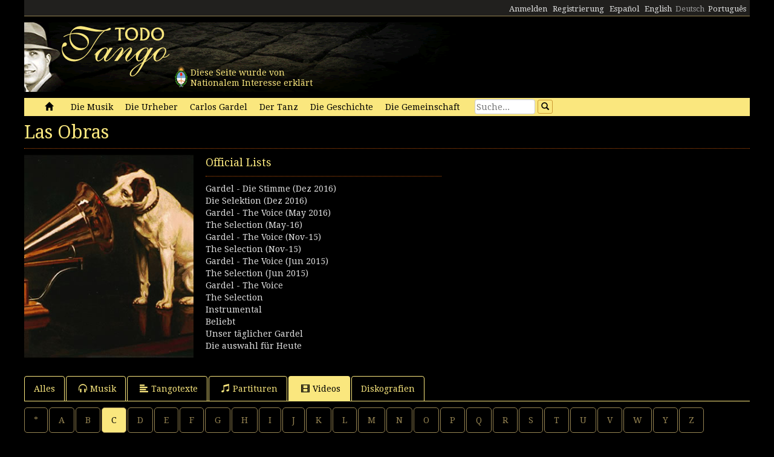

--- FILE ---
content_type: text/html; charset=utf-8
request_url: https://www.todotango.com/deutsch/musik/songs/videos/c/4/Milonga/
body_size: 38057
content:


<!DOCTYPE html PUBLIC "-//W3C//DTD XHTML 1.0 Transitional//EN" "https://www.w3.org/TR/xhtml1/DTD/xhtml1-transitional.dtd">

<html xmlns="https://www.w3.org/1999/xhtml" lang="de" xml:lang="de">
<head>
            <!-- Google tag (gtag.js) -->
    <script async src="https://www.googletagmanager.com/gtag/js?id=G-0LBGDSY3FY"></script>
    <script>
        window.dataLayer = window.dataLayer || [];
        function gtag() { dataLayer.push(arguments); }
        gtag('js', new Date());

        gtag('config', 'G-0LBGDSY3FY');
    </script>
    <title>
	Tango Musik milonga: videos, songs, audio, mp3, streaming, tango - Todotango.com
</title><meta charset="utf-8" /><meta name="viewport" content="width=device-width, initial-scale=1.0" /><link rel="icon" href="https://images.todotango.com/favicon.ico" /><link href="../../../../../../../css/bootstrap.css" rel="stylesheet" /><link href="../../../../../../../css/custom.css" rel="stylesheet" /><link href="../../../../../../../css/font-awesome.css" rel="stylesheet" /><link href="https://fonts.googleapis.com/css?family=Droid+Serif" rel="stylesheet" type="text/css" /><link href="https://fonts.googleapis.com/css?family=Fenix" rel="stylesheet" type="text/css" />
    <script type="text/javascript" src="https://www.todotango.com/js/jquery-1.7.2.min.js"></script>
    
    <meta name="description" content='Here your will find videos milonga: tango, tangotexte, musik, partituren, videos, geschichte, audio, mp3, streaming, download' />
<meta http-equiv="Content-Language" content="de" /></head>
<body>
    <!-- Facebook -->

    <div id="fb-root"></div>
<script>(function (d, s, id) {
    var js, fjs = d.getElementsByTagName(s)[0];
    if (d.getElementById(id)) return;
    js = d.createElement(s); js.id = id;
    js.src = "//connect.facebook.net/es_LA/sdk.js#xfbml=1&version=v2.7&appId=1427641567497221";
    fjs.parentNode.insertBefore(js, fjs);
}(document, 'script', 'facebook-jssdk'));</script>

    <script type="text/javascript">$(document).ready(function () {if (document.location.protocol == 'http:' && location.hostname != "localhost") {var href = window.location.href;window.location.replace(href.replace('http:', 'https:'));}});</script>

    <!-- Fin Facebook -->
    <form method="post" action="/deutsch/musik/songs/videos/c/4/Milonga/" id="form1">
<div class="aspNetHidden">
<input type="hidden" name="__EVENTTARGET" id="__EVENTTARGET" value="" />
<input type="hidden" name="__EVENTARGUMENT" id="__EVENTARGUMENT" value="" />
<input type="hidden" name="__VIEWSTATE" id="__VIEWSTATE" value="/[base64]/aWQ9MTQ5N2RkAgMPDxYEHwIFGERpZSBTZWxla3Rpb24gKERleiAyMDE2KR8BaGRkAgIPZBYEAgEPDxYEHwIFHUdhcmRlbCAtIFRoZSBWb2ljZSAoTWF5IDIwMTYpHwMFKn4vZGV1dHNjaC9tdXNpay9wbGF5L3BsYXlsaXN0LmFzcHg/[base64]/[base64]/aWQ9OGRkAgMPDxYEHwIFHUdhcmRlbCAtIFRoZSBWb2ljZSAoSnVuIDIwMTUpHwFoZGQCBw9kFgQCAQ8PFgQfAgUYVGhlIFNlbGVjdGlvbiAoSnVuIDIwMTUpHwMFJ34vZGV1dHNjaC9tdXNpay9wbGF5L3BsYXlsaXN0LmFzcHg/[base64]/[base64]/[base64]/[base64]" />
</div>

<script type="text/javascript">
//<![CDATA[
var theForm = document.forms['form1'];
if (!theForm) {
    theForm = document.form1;
}
function __doPostBack(eventTarget, eventArgument) {
    if (!theForm.onsubmit || (theForm.onsubmit() != false)) {
        theForm.__EVENTTARGET.value = eventTarget;
        theForm.__EVENTARGUMENT.value = eventArgument;
        theForm.submit();
    }
}
//]]>
</script>


<script src="/WebResource.axd?d=gRCRIRlDHoaaO287HXKMwEWm-gU0mQ-J_RC8Pg6HCNer03PoVvI3R2Z6Jm2kcO3wRcfqGh8R7JsCFV3ScADf8U5k04ExtDgfn0J4xOA4nWc1&amp;t=636776617224055265" type="text/javascript"></script>


<script src="/ScriptResource.axd?d=ZnnPsefiz4qYQL16mxZxf9kZm1A28I29KcCdgSjN0G5CqIJbf0k3LTg1iSGSZ3o7fUWiYcxwZ4aBnEsJ12LAv9rvKxt3G63i5zYo__uhFoQHws_iIm6WKWTjTPFvxwItiBTeaxm9zYD_mxH_9VTreQ2&amp;t=254cc609" type="text/javascript"></script>
<script type="text/javascript">
//<![CDATA[
if (typeof(Sys) === 'undefined') throw new Error('ASP.NET Ajax client-side framework failed to load.');
//]]>
</script>

<script src="/ScriptResource.axd?d=p66mbmJab4HIgu8KRACsdjHm9KrEjb8pjJo7_6EbtduCfrCvqZyszow_D0f0pRc6s0DI6CECMyn53HD0bB3aLURtP2GD01q6LzEEa_VttZAGLxporxCkwcN8kopTG5RQI8bVa1cEZUuWmQe_ylxzdQ2&amp;t=254cc609" type="text/javascript"></script>
<div class="aspNetHidden">

	<input type="hidden" name="__VIEWSTATEGENERATOR" id="__VIEWSTATEGENERATOR" value="93D4658F" />
	<input type="hidden" name="__EVENTVALIDATION" id="__EVENTVALIDATION" value="/wEdAAPX/TkV16eeD6yi1Rf7iI0H1Pam42j4qn+cAsWrkMO/jFKDk6/onqyykwAjmugcubPeIfdWFLeA9yxX6rFGchCteSNDei44VZ2eanNS/LlZGw==" />
</div>
    <script type="text/javascript">
//<![CDATA[
Sys.WebForms.PageRequestManager._initialize('ctl00$ScriptManager1', 'form1', [], [], [], 90, 'ctl00');
//]]>
</script>


    
<div class="hidden-xs">
    <div class="container" style="height:27px;">
        <div class="row" style="height:27px; background-color: #21201E; padding:3px; border-bottom: solid 1px #968452;" >
            <div class="col-xs-3">
                <div class="fb-like" data-href="https://www.todotango.com/spanish/" data-layout="button_count" data-action="like" data-size="small" data-show-faces="true" data-share="false"></div>
            </div>
            <div class="col-xs-9" style="height:27px;">
                <div id="navcontainer" style="float:right;">
                    <ul style="padding-top:3px;">
                        <li></li>
                        <li></li>
                        <li><a id="Barranav1_hl_MensajesPrivadosNuevos" class="label label-danger"></a></li>
                        <li></li>
                        <li></li>
                        <li></li>
                        <li><a id="Barranav1_hl_Ingresar" href="../../../../../../../comunidad/usuarios/ingresar.aspx?ReturnURL=%2fdeutsch%2fmusik%2fsongs.aspx%3fs%3dvideos%26i%3dc%26g%3d4%26genero%3dMilonga">Anmelden</a></li>
                        <li><a id="Barranav1_hl_Registrarse" href="../../../../../../../comunidad/usuarios/registro/">Registrierung</a></li>
                        <li><a id="Barranav1_hl_ES" href="../../../../../../../?cul=es">Español</a></li>
                        <li><a id="Barranav1_hl_EN" CausesValidation="false" href="../../../../../../../english/">English</a></li>
                        <li><span id="Barranav1_lbl_DE" class="text-muted">Deutsch</span></li>
                        <li><a id="Barranav1_hl_PT" CausesValidation="false" href="../../../../../../../portugues/">Português</a></li>
                    </ul>
                </div>
            </div>
            
        </div>
    </div>
</div>

<div class="hidden-xs">
    <div class="container">
        <div class="row">
            <div class="col-sm-9">
                <div style="float:left; position:relative;">
                    <div style="height:40px; width:40px; margin:70px 0px 0px 240px; position:absolute; background-image:url(https://www.todotango.com/img/escudo_arg.png);">
                        <div style="height:40px; line-height:17px; width:450px; float:left; padding:5px; margin-left:30px;"><span id="Barranav1_lbl_IntNac">Diese Seite wurde von<br />Nationalem Interesse erklärt</span></div>
                    </div>
                </div>
                <a id="Barranav1_hl_Home"><img id="Barranav1_img_Logo" title="Todotango.com - Todo sobre tango argentino" src="https://images.todotango.com/header.png" /></a>
            </div>
            
        </div>
    </div>
</div>

<div class="container">
    <div class="navbar navbar-default" role="navigation">
        <div class="container-fluid">
            <div class="navbar-header">
                <button type="button" class="navbar-toggle collapsed" data-toggle="collapse" data-target=".navbar-collapse">
                    <span class="sr-only">Toggle navigation</span>
                    <span class="icon-bar"></span>
                    <span class="icon-bar"></span>
                    <span class="icon-bar"></span>
                </button>
                <div class="navbar-text visible-xs" style="margin:7px 0px 5px 10px;"><img id="Barranav1_img_LogoMobile" src="https://www.todotango.com/img/logo_mobile.png" /></div>
            </div>
            <div class="navbar-collapse collapse">
                <ul class="nav navbar-nav">
                    <li><a id="Barranav1_hl_Inicio" href="../../../../../../../">&nbsp;<span class="glyphicon glyphicon-home"></span>&nbsp;</a></li>
                    <li class=''><a id="Barranav1_hl_Musica" href="../../../../../">Die Musik</a></li>
                    <li class=''><a id="Barranav1_hl_Creadores" title="Bandoneonist, Komponist, Dirigent, Arrangeur, Sänger, Musiker, Gitarrist" href="../../../../../../autoren/">Die Urheber</a></li>
                    <li class=''><a id="Barranav1_hl_CarlosGardel" title="Carlos Gardel: musik, tangotexte, partituren, download" href="../../../../../../gardel/">Carlos Gardel</a></li>
                    <li class=''><a id="Barranav1_hl_Baile" title="Tango Tanz, Tänzer, Tanzschritten, Video" href="../../../../../../tanz/">Der Tanz</a></li>
                    <li class=''><a id="Barranav1_hl_Historias" title="Die Geschichte, Berichte Beschprechungen, Tangos und Legende, Der Tanz" href="../../../../../../geschichte/">Die Geschichte</a></li>
                    <li class=''><a id="Barranav1_hl_Comunidad" href="../../../../../../gemeinschaft/">Die Gemeinschaft</a></li>
                    <li class=''></li>
                </ul>
                <div id="Barranav1_pnl_Buscar" onkeypress="javascript:return WebForm_FireDefaultButton(event, &#39;Barranav1_btn_Buscar&#39;)">
	
                    <div class="navbar-form" style="float:left; margin-top:2px; margin:2px 0px 0px 0px;">
                        <div class="form-group"><input name="ctl00$Barranav1$tb_Buscar" type="text" id="Barranav1_tb_Buscar" title="Suche" class="form-control-buscar" placeholder="Suche..." style="width:100px;" /></div>
                        <a id="Barranav1_btn_Buscar" class="btn btn-default btn-xs" href="javascript:__doPostBack(&#39;ctl00$Barranav1$btn_Buscar&#39;,&#39;&#39;)" style="display:inline-block;height:23px;width:25px;"><span class="glyphicon glyphicon-search" style="margin-left:0px;"></span></a>
                    </div>
                
</div>
            </div>
        </div>
    </div>
</div>

    
    

<div class="container">

    <div class="row" style="margin-bottom:20px;">
        <div class="col-sm-12">
            <h1>Las Obras</h1><hr />
        </div>
        <div class="col-md-3" style="margin-bottom:10px;"><img id="main_LasObras1_img_Musica" src="https://images.todotango.com/musica.jpg" style="width:100%;" /></div>
        <div class="col-sm-4">

<div class="row">
    <div class="col-sm-12">
        <h3><span id="main_LasObras1_Listas1_lbl_Titulo">Official Lists</span></h3>
        <hr style="margin-right:10px;" />
        
                <div>
                    <a id="main_LasObras1_Listas1_RP_Listas_hl_Lista_0" href="../../../../../play/playlist.aspx?id=1498">Gardel - Die Stimme (Dez 2016)</a>
                    
                </div>
            
                <div>
                    <a id="main_LasObras1_Listas1_RP_Listas_hl_Lista_1" href="../../../../../play/playlist.aspx?id=1497">Die Selektion (Dez 2016)</a>
                    
                </div>
            
                <div>
                    <a id="main_LasObras1_Listas1_RP_Listas_hl_Lista_2" href="../../../../../play/playlist.aspx?id=1482">Gardel - The Voice (May 2016)</a>
                    
                </div>
            
                <div>
                    <a id="main_LasObras1_Listas1_RP_Listas_hl_Lista_3" href="../../../../../play/playlist.aspx?id=1480">The Selection (May-16)</a>
                    
                </div>
            
                <div>
                    <a id="main_LasObras1_Listas1_RP_Listas_hl_Lista_4" href="../../../../../play/playlist.aspx?id=1394">Gardel - The Voice (Nov-15)</a>
                    
                </div>
            
                <div>
                    <a id="main_LasObras1_Listas1_RP_Listas_hl_Lista_5" href="../../../../../play/playlist.aspx?id=1393">The Selection (Nov-15)</a>
                    
                </div>
            
                <div>
                    <a id="main_LasObras1_Listas1_RP_Listas_hl_Lista_6" href="../../../../../play/playlist.aspx?id=8">Gardel - The Voice (Jun 2015)</a>
                    
                </div>
            
                <div>
                    <a id="main_LasObras1_Listas1_RP_Listas_hl_Lista_7" href="../../../../../play/playlist.aspx?id=7">The Selection (Jun 2015)</a>
                    
                </div>
            
                <div>
                    <a id="main_LasObras1_Listas1_RP_Listas_hl_Lista_8" href="../../../../../play/playlist.aspx?id=6">Gardel - The Voice</a>
                    
                </div>
            
                <div>
                    <a id="main_LasObras1_Listas1_RP_Listas_hl_Lista_9" href="../../../../../play/playlist.aspx?id=5">The Selection</a>
                    
                </div>
            
                <div>
                    <a id="main_LasObras1_Listas1_RP_Listas_hl_Lista_10" href="../../../../../play/playlist.aspx?id=4">Instrumental</a>
                    
                </div>
            
                <div>
                    <a id="main_LasObras1_Listas1_RP_Listas_hl_Lista_11" href="../../../../../play/playlist.aspx?id=3">Beliebt</a>
                    
                </div>
            
                <div>
                    <a id="main_LasObras1_Listas1_RP_Listas_hl_Lista_12" href="../../../../../play/playlist.aspx?id=2">Unser täglicher Gardel</a>
                    
                </div>
            
                <div>
                    <a id="main_LasObras1_Listas1_RP_Listas_hl_Lista_13" href="../../../../../play/playlist.aspx?id=1">Die auswahl für Heute</a>
                    
                </div>
            
    </div>
</div></div>
        <div class="col-sm-4">
            <script async src="//pagead2.googlesyndication.com/pagead/js/adsbygoogle.js"></script>
<!-- TT responsive -->
<ins class="adsbygoogle"
     style="display:block"
     data-ad-client="ca-pub-1064731401076556"
     data-ad-slot="2524879462"
     data-ad-format="auto"></ins>
<script>
(adsbygoogle = window.adsbygoogle || []).push({});
</script>
        </div>
    </div>

    <div class="row">
        <ul class="nav nav-tabs">
            <li ><a id="main_LasObras1_hl_All" href="https://www.todotango.com/deutsch/musik/songs/all/a/4/milonga/">Alles</a></li>
            <li ><a id="main_LasObras1_hl_Musica" href="https://www.todotango.com/deutsch/musik/songs/musik/c/4/milonga/"><span class='glyphicon glyphicon-headphones'></span>Musik</a></li>
            <li ><a id="main_LasObras1_hl_Letras" href="https://www.todotango.com/deutsch/musik/songs/tangotexte/c/4/milonga/"><span class='glyphicon glyphicon-align-left'></span>Tangotexte</a></li>
            <li ><a id="main_LasObras1_hl_Partituras" href="https://www.todotango.com/deutsch/musik/songs/partituren/c/4/milonga/"><span class='glyphicon glyphicon-music'></span>Partituren</a></li>
            <li class='active'><a id="main_LasObras1_hl_Videos" href="https://www.todotango.com/deutsch/musik/songs/videos/c/4/milonga/"><span class='glyphicon glyphicon-film'></span>Videos</a></li>
            <li><a id="main_LasObras1_hl_Discografias" href="../../../../../../../creadores/discografias/">Diskografien</a></li>
        </ul>
        <div class="tab-content">
            <ul class="nav nav-pills" style="margin: 10px 0px 10px 0px;">
                <li ><a id="main_LasObras1_hl_InicialesTodas" href="https://www.todotango.com/deutsch/musik/songs/videos/-/4/milonga/">*</a></li>
                
                        <li ><a id="main_LasObras1_RP_Iniciales_hl_Inicial_0" href="https://www.todotango.com/deutsch/musik/songs/videos/a/4/milonga/">A</a></li>    
                    
                        <li ><a id="main_LasObras1_RP_Iniciales_hl_Inicial_1" href="https://www.todotango.com/deutsch/musik/songs/videos/b/4/milonga/">B</a></li>    
                    
                        <li class='active'><a id="main_LasObras1_RP_Iniciales_hl_Inicial_2" href="https://www.todotango.com/deutsch/musik/songs/videos/c/4/milonga/">C</a></li>    
                    
                        <li ><a id="main_LasObras1_RP_Iniciales_hl_Inicial_3" href="https://www.todotango.com/deutsch/musik/songs/videos/d/4/milonga/">D</a></li>    
                    
                        <li ><a id="main_LasObras1_RP_Iniciales_hl_Inicial_4" href="https://www.todotango.com/deutsch/musik/songs/videos/e/4/milonga/">E</a></li>    
                    
                        <li ><a id="main_LasObras1_RP_Iniciales_hl_Inicial_5" href="https://www.todotango.com/deutsch/musik/songs/videos/f/4/milonga/">F</a></li>    
                    
                        <li ><a id="main_LasObras1_RP_Iniciales_hl_Inicial_6" href="https://www.todotango.com/deutsch/musik/songs/videos/g/4/milonga/">G</a></li>    
                    
                        <li ><a id="main_LasObras1_RP_Iniciales_hl_Inicial_7" href="https://www.todotango.com/deutsch/musik/songs/videos/h/4/milonga/">H</a></li>    
                    
                        <li ><a id="main_LasObras1_RP_Iniciales_hl_Inicial_8" href="https://www.todotango.com/deutsch/musik/songs/videos/i/4/milonga/">I</a></li>    
                    
                        <li ><a id="main_LasObras1_RP_Iniciales_hl_Inicial_9" href="https://www.todotango.com/deutsch/musik/songs/videos/j/4/milonga/">J</a></li>    
                    
                        <li ><a id="main_LasObras1_RP_Iniciales_hl_Inicial_10" href="https://www.todotango.com/deutsch/musik/songs/videos/k/4/milonga/">K</a></li>    
                    
                        <li ><a id="main_LasObras1_RP_Iniciales_hl_Inicial_11" href="https://www.todotango.com/deutsch/musik/songs/videos/l/4/milonga/">L</a></li>    
                    
                        <li ><a id="main_LasObras1_RP_Iniciales_hl_Inicial_12" href="https://www.todotango.com/deutsch/musik/songs/videos/m/4/milonga/">M</a></li>    
                    
                        <li ><a id="main_LasObras1_RP_Iniciales_hl_Inicial_13" href="https://www.todotango.com/deutsch/musik/songs/videos/n/4/milonga/">N</a></li>    
                    
                        <li ><a id="main_LasObras1_RP_Iniciales_hl_Inicial_14" href="https://www.todotango.com/deutsch/musik/songs/videos/o/4/milonga/">O</a></li>    
                    
                        <li ><a id="main_LasObras1_RP_Iniciales_hl_Inicial_15" href="https://www.todotango.com/deutsch/musik/songs/videos/p/4/milonga/">P</a></li>    
                    
                        <li ><a id="main_LasObras1_RP_Iniciales_hl_Inicial_16" href="https://www.todotango.com/deutsch/musik/songs/videos/q/4/milonga/">Q</a></li>    
                    
                        <li ><a id="main_LasObras1_RP_Iniciales_hl_Inicial_17" href="https://www.todotango.com/deutsch/musik/songs/videos/r/4/milonga/">R</a></li>    
                    
                        <li ><a id="main_LasObras1_RP_Iniciales_hl_Inicial_18" href="https://www.todotango.com/deutsch/musik/songs/videos/s/4/milonga/">S</a></li>    
                    
                        <li ><a id="main_LasObras1_RP_Iniciales_hl_Inicial_19" href="https://www.todotango.com/deutsch/musik/songs/videos/t/4/milonga/">T</a></li>    
                    
                        <li ><a id="main_LasObras1_RP_Iniciales_hl_Inicial_20" href="https://www.todotango.com/deutsch/musik/songs/videos/u/4/milonga/">U</a></li>    
                    
                        <li ><a id="main_LasObras1_RP_Iniciales_hl_Inicial_21" href="https://www.todotango.com/deutsch/musik/songs/videos/v/4/milonga/">V</a></li>    
                    
                        <li ><a id="main_LasObras1_RP_Iniciales_hl_Inicial_22" href="https://www.todotango.com/deutsch/musik/songs/videos/w/4/milonga/">W</a></li>    
                    
                        <li ><a id="main_LasObras1_RP_Iniciales_hl_Inicial_23" href="https://www.todotango.com/deutsch/musik/songs/videos/y/4/milonga/">Y</a></li>    
                    
                        <li ><a id="main_LasObras1_RP_Iniciales_hl_Inicial_24" href="https://www.todotango.com/deutsch/musik/songs/videos/z/4/milonga/">Z</a></li>    
                    
            </ul>
            <ul class="nav nav-pills" style="margin: 10px 0px 10px 0px;">
                <li ><a id="main_LasObras1_hl_GenerosTodos" title="Alle Rhythmen" href="https://www.todotango.com/deutsch/musik/songs/todas/c/0/todos/">Alles</a></li>
                
                        <li ><a id="main_LasObras1_RP_Generos_hl_Genero_0" href="https://www.todotango.com/deutsch/musik/songs/videos/c/7/Tango/">Tango</a></li>
                    
                        <li ><a id="main_LasObras1_RP_Generos_hl_Genero_1" href="https://www.todotango.com/deutsch/musik/songs/videos/c/8/Waltz/">Waltz</a></li>
                    
                        <li class='active'><a id="main_LasObras1_RP_Generos_hl_Genero_2" href="https://www.todotango.com/deutsch/musik/songs/videos/c/4/Milonga/">Milonga</a></li>
                    
                        <li ><a id="main_LasObras1_RP_Generos_hl_Genero_3" href="https://www.todotango.com/deutsch/musik/songs/videos/c/6/Dicht/">Dicht</a></li>
                    
                        <li ><a id="main_LasObras1_RP_Generos_hl_Genero_4" href="https://www.todotango.com/deutsch/musik/songs/videos/c/2/Volksmusik/">Volksmusik</a></li>
                    
                        <li ><a id="main_LasObras1_RP_Generos_hl_Genero_5" href="https://www.todotango.com/deutsch/musik/songs/videos/c/1/Lied/">Lied</a></li>
                    
                        <li ><a id="main_LasObras1_RP_Generos_hl_Genero_6" href="https://www.todotango.com/deutsch/musik/songs/videos/c/5/Anderes/">Anderes</a></li>
                    
                        <li ><a id="main_LasObras1_RP_Generos_hl_Genero_7" href="https://www.todotango.com/deutsch/musik/songs/videos/c/3/Foxtrot/">Foxtrot</a></li>
                    
            </ul>
            


<div class="cajita_gris2">
    <div class="row">
        
                <div class="col-xs-12">
                    <div class="itemlista">
                        <a id="main_LasObras1_Listar_Temas_RP_Temas_hl_Tema_0" title="Cuando un viejo se enamora (Milonga)" href="https://www.todotango.com/deutsch/musik/song/889/Cuando-un-viejo-se-enamora/">Cuando un viejo se enamora</a>
                        <span id="main_LasObras1_Listar_Temas_RP_Temas_lbl_Ritmo_0" class="text-muted"> (Milonga)</span>
                        <span id="main_LasObras1_Listar_Temas_RP_Temas_lbl_TieneAudio_0" title="Tiene audio" class="text-muted"><span class="glyphicon glyphicon-headphones"></span></span>
                        <span id="main_LasObras1_Listar_Temas_RP_Temas_lbl_TieneLetra_0" title="Tiene letra" class="text-muted"><span class="glyphicon glyphicon-align-left"></span></span>
                        <span id="main_LasObras1_Listar_Temas_RP_Temas_lbl_TienePartitura_0" title="Tiene partitura" class="text-muted"><span class="glyphicon glyphicon-music"></span></span>
                        <span id="main_LasObras1_Listar_Temas_RP_Temas_lbl_TieneVideo_0" title="Tiene video" class="text-muted"><span class="glyphicon glyphicon-film"></span></span>
                    </div>
                </div> 
            
    </div>
</div>
        </div>
    </div>
</div>

    
    <div class="container" style="margin-top:20px;">
        <hr />
        <div class="row">
            <h2><span id="lbl_SiteMap">Sitemap</span></h2>
            <div class="col-sm-3">
                <div>
                    <h3><span id="lbl_LasObras">Tango Musik</span></h3>
                    <h4><a id="hl_Letras" title="Tangotexte" href="https://www.todotango.com/english/music/songs/lyrics/a/0/all">Tangotexte</a></h4>
                    <h4><a id="hl_Musica" title="Tango musik download, tangotexte, streaming, audio, mp3" href="https://www.todotango.com/deutsch/musik/">Tango musik</a></h4>
                    <h4><a id="hl_Canciones" title="Tango songs download, lyrics, streaming, audio, mp3" href="https://www.todotango.com/deutsch/music/songs/all/a/7/tango">Tango songs</a></h4>
                    <h4><a id="hl_Partituras" title="Tango partituren" href="https://www.todotango.com/english/music/songs/scores/a/0/all">Tango partituren</a></h4>
                </div>            
            </div>
            <div class="col-sm-3">
                <div>
                    <h3><span id="lbl_LosCreadores">Die Urheber</span></h3>
                    <h4><a id="hl_CreadoresMusicos" href="https://www.todotango.com/deutsch/autoren/auflistung/musiker/a/">Tango Musiker</a></h4>
                    <h4><a id="hl_CreadoresLetristas" href="https://www.todotango.com/deutsch/autoren/auflistung/dichter/a/">Tango Dichter</a></h4>
                    <h4><a id="hl_CreadoresCantores" href="https://www.todotango.com/deutsch/autoren/auflistung/sanger/a/">Tango Sänger</a></h4>
                    <h4><a id="hl_CreadoresCancionistas" href="https://www.todotango.com/deutsch/autoren/auflistung/sangerin/a/">Tango Sängerin</a></h4>
                    <h4><a id="hl_CreadoresCompositores" href="https://www.todotango.com/deutsch/autoren/auflistung/komponisten/a/">Tango Komponisten</a></h4>
                </div>            
            </div>
            <div class="col-sm-3">
                <div>
                    <h3><span id="lbl_ElBaile"></span></h3>
                    <h4><a id="hl_Bailarines"></a></h4>
                    <h4><a id="hl_BaileHistoria"></a></h4>
                    <h4><a id="hl_BaileVideos"></a></h4>
                    <h4><a id="hl_TangoSalud"></a></h4>
                </div>            
            </div>
        </div>
    </div>

    <div class="container">
        <hr />
        <div class="row">
            <div class="col-xs-4" style="text-align:center;"><a id="hl_QuienesSomos" href="../../../../../../../english/about/">Über uns</a></div>
            <div class="col-xs-4" style="text-align:center;"><a id="hl_Colaboradores" href="../../../../../../../comunidad/colaboradores/">Contributors</a></div>
            <div class="col-xs-4" style="text-align:center;"><a id="hl_Contacto" href="../../../../../../../contacto/">Kontakt</a></div>
        </div>
    </div>
    
    <script src="https://www.todotango.com/js/bootstrap.min.js" type="text/javascript"></script>
    <script src="https://www.todotango.com/js/offcanvas.js" type="text/javascript"></script>

    </form>
</body>
</html>


--- FILE ---
content_type: text/html; charset=utf-8
request_url: https://www.google.com/recaptcha/api2/aframe
body_size: 265
content:
<!DOCTYPE HTML><html><head><meta http-equiv="content-type" content="text/html; charset=UTF-8"></head><body><script nonce="kryuQIrnvne8nrLho4IxHQ">/** Anti-fraud and anti-abuse applications only. See google.com/recaptcha */ try{var clients={'sodar':'https://pagead2.googlesyndication.com/pagead/sodar?'};window.addEventListener("message",function(a){try{if(a.source===window.parent){var b=JSON.parse(a.data);var c=clients[b['id']];if(c){var d=document.createElement('img');d.src=c+b['params']+'&rc='+(localStorage.getItem("rc::a")?sessionStorage.getItem("rc::b"):"");window.document.body.appendChild(d);sessionStorage.setItem("rc::e",parseInt(sessionStorage.getItem("rc::e")||0)+1);localStorage.setItem("rc::h",'1768815479640');}}}catch(b){}});window.parent.postMessage("_grecaptcha_ready", "*");}catch(b){}</script></body></html>